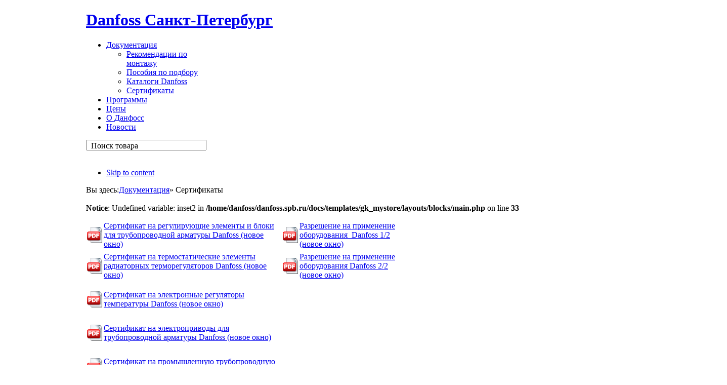

--- FILE ---
content_type: text/html; charset=utf-8
request_url: http://www.danfoss.spb.ru/sertifikati-danfoss.html
body_size: 18875
content:
<!DOCTYPE html PUBLIC "-//W3C//DTD XHTML 1.0 Transitional//EN" "http://www.w3.org/TR/xhtml1/DTD/xhtml1-transitional.dtd"><html xmlns="http://www.w3.org/1999/xhtml" xml:lang="ru-ru" lang="ru-ru"><head><meta http-equiv="X-UA-Compatible" content="chrome=1"/> <base href="http://www.danfoss.spb.ru/sertifikati-danfoss.html" /><meta http-equiv="content-type" content="text/html; charset=utf-8" /><meta name="robots" content="index, follow" /><meta name="keywords" content="danfoss, продукция данфосс, терморегуляторы, балансировочные клапаны, тепловые пункты,теплообменники, комнатные термостаты, диспетчеризация, регуляторы расхода, регуляторы давления, температуры, учет тепловой энергии, трубопроводная арматура" /><meta name="description" content="Продажа оборудования Данфос, Данфосс, Danfoss в Санкт-Петербурге." /> <title>Сертификаты на оборудование Данфосс</title><link href="/templates/gk_mystore/favicon.ico" rel="shortcut icon" type="image/x-icon" /><link rel="stylesheet" href="/cache/assets/110232d727cf1ef4393b798ddedf229e.css" type="text/css" />  <style type="text/css">#vm_ajax_search_results2{margin-left:0px;margin-top:20px;}</style><style type="text/css">body {font-family: "MS Serif", "New York", serif;}  .cbBox h3,div.itemHeader h2.itemTitle,div.userItemHeader h3.userItemTitle,div.catItemHeader h3.catItemTitle, div.genericItemHeader h2.genericItemTitle, div.k2ItemsBlock ul li a.moduleItemTitle,  legend,.contentheading,.componentheading,  h2.page_title, h2.latestItemTitleList,  #container h1,   .rcolumn h1,   #nagl h3 {font-family: "MS Serif", "New York", serif;}</style><style type="text/css">.main {width: 940px;margin: 0 auto;}</style></head><body id="bd" class="fs2 Moz"><div id="gk-wrapper" class="main"><a name="Top" id="Top"></a><div id="gk-nav-wrap" class="clearfix"><h1 class="logo"><a href="/index.php" title="Danfoss Санкт-Петербург"><span>Danfoss Санкт-Петербург</span></a></h1><div id="gk-nav" class="clearfix"><div id="gk-mainnav" class="clearfix"><div class="gk-megamenu clearfix"><ul class="megamenu level0"><li class="mega active first haschild"><a href="http://www.danfoss.spb.ru/" class="mega active first haschild" id="menu11" title="Документация"><span class="menu-title">Документация</span></a><div class="childcontent cols1 "><div class="childcontent-inner-wrap"><div class="childcontent-inner clearfix" style="width: 200px;"><div class="megacol column1 first" style="width: 200px;"><ul class="megamenu level1"><li class="mega first"><a href="/montazh.html" class="mega first" id="menu14" title="Рекомендации по монтажу"><span class="menu-title">Рекомендации по монтажу</span></a></li><li class="mega"><a href="/selectionguide.html" class="mega" id="menu13" title="Пособия по подбору"><span class="menu-title">Пособия по подбору</span></a></li><li class="mega"><a href="/catalogs.html" class="mega" id="menu12" title="Каталоги Danfoss"><span class="menu-title">Каталоги Danfoss</span></a></li><li class="mega active last"><a href="/sertifikati-danfoss.html" class="mega active last" id="menu5" title="Сертификаты"><span class="menu-title">Сертификаты</span></a></li></ul></div></div></div></div></li><li class="mega"><a href="/programs.html" class="mega" id="menu8" title="Программы"><span class="menu-title">Программы</span></a></li><li class="mega"><a href="/pricelists.html" class="mega" id="menu15" title="Цены"><span class="menu-title">Цены</span></a></li><li class="mega"><a href="/odanfoss.html" class="mega" id="menu6" title="О Данфосс"><span class="menu-title">О Данфосс</span></a></li><li class="mega last"><a href="/novosti_danfoss/" class="mega last" id="menu18" title="Новости"><span class="menu-title">Новости</span></a></li></ul></div></div><div id="gk-search"><form name="pp_search43" id="pp_search2.43" action="http://www.danfoss.spb.ru/index.php" method="get"><div class="vmlpsearch ajaxed" style="min-height: 40px;"><div class="vm_ajax_search_pretext"></div> <div class="aj_label_wrapper" style="position: relative; height: 20px; clear: both;" /> <input style="width: 230px; position: relative; top: 0; left: 0;" class="inputbox_vm_ajax_search_search_str2" id="vm_ajax_search_search_str243" name="keyword" type="text" value="" autocomplete="off" onblur="javascript: return search_setText('', this, '43');" onfocus="javascript: aj_inputclear(this, '15', 'ru', '43', 'http://www.danfoss.spb.ru/modules/mod_vm_ajax_search/ajax/index.php');" onkeyup="javascript:search_vm_ajax_live(this, '15', 'ru', '43', 'http://www.danfoss.spb.ru/modules/mod_vm_ajax_search/ajax/index.php'); "/> <input type="hidden" id="saved_vm_ajax_search_search_str243" value="Поиск товара" /> <label for="vm_ajax_search_search_str243" id="label_vm_ajax_search_search_str243" style="position: absolute; left: 10px; top: 3px;"> Поиск товара </label>  <input type="hidden" name="Itemid" value="5" /><input type="hidden" name="option" value="com_virtuemart" /><input type="hidden" name="page" value="shop.browse" /><input class="button_ajax_search" type="submit" value="Поиск" name="Search" style="display: none;"/>  </div></div></form><div class="res_a_s" id="vm_ajax_search_results243" style="position: absolute; z-index: 999; width: 99%;">&nbsp; </div><div id="results_re_243"></div></div></div></div><ul class="no-display">  <li><a href="/sertifikati-danfoss.html#gk-content" title="Skip to content">Skip to content</a></li></ul><div id="gk-breadcrumb"><span class="mod_breadcrumbs"><span class="youah">Вы здесь:</span><span class="pathway"><a href="/" class="pathway">Документация</a></span><span class="pathway separator">&raquo;</span>  <span class="pathway last">Сертификаты</span></span></div><div id="gk-container"><div class="static clearfix"><div id="gk-mainbody" style="width:100%"><br /><b>Notice</b>: Undefined variable: inset2 in <b>/home/danfoss/danfoss.spb.ru/docs/templates/gk_mystore/layouts/blocks/main.php</b> on line <b>33</b><br /><div id="gk-main" style="width:68%">   <div class="inner ctop cleft cright cbottom clearfix">  <div id="gk-contentwrap">  <div id="gk-content" style="width:100%">    <div id="gk-current-content" style="width:100%">  <div id="component_wrap" class="clearfix clear"><div>  <div id="component" class="clear"><div class="article-content"><table border="0" cellspacing="0" align="left"><tbody><tr><td style="height: 10px;"><img src="/images/stories/pdf/pdf.png" alt="pdf" width="32" height="32" border="0" /></td><td style="height: 20px;"><div><a href="/images/stories/pdf/7.pdf" rel="rokbox[70% 98%]" title="Сертификат на регулирующие элементы и блоки для· трубопроводной арматуры Danfoss">Сертификат на регулирующие элементы и блоки для трубопроводной арматуры Danfoss (новое окно)</a> </div></td><td style="height: 10px;"><code class="mceVisualAid mceVisualGuides"><img src="/images/stories/pdf/pdf.png" alt="pdf" width="32" height="32" border="0" /></code></td><td style="height: 10px;"><div><a href="/images/stories/pdf/11.pdf" rel="rokbox[fullscreen]" title="Разрешение на применение оборудования Danfoss">Разрешение на применение оборудования&nbsp; Danfoss 1/2 (новое окно)</a> </div></td></tr><tr><td style="height: 10px;"><p><img src="/images/stories/pdf/pdf.png" alt="pdf" width="32" height="32" border="0" /></p></td><td style="height: 10px;"><div><a href="/images/stories/pdf/4.pdf" rel="rokbox[fullscreen]" title="Сертификат на термостатические элементы радиаторных терморегуляторов Danfoss">Сертификат на термостатические элементы радиаторных терморегуляторов Danfoss (новое окно)</a> </div></td><td style="height: 10px;"><code class="mceVisualAid mceVisualGuides"><img src="/images/stories/pdf/pdf.png" alt="pdf" width="32" height="32" border="0" /></code></td><td style="height: 10px;"><div><a href="/images/stories/pdf/12.pdf" rel="rokbox[fullscreen]" title="Разрешение на применение оборудования Danfoss">Разрешение на применение оборудования Danfoss 2/2 (новое окно)</a> </div></td></tr><tr><td style="height: 10px;"><p><img src="/images/stories/pdf/pdf.png" alt="pdf" width="32" height="32" border="0" /></p></td><td style="height: 10px;"><div><a href="/images/stories/pdf/5.pdf" rel="rokbox[fullscreen]" title="Сертификат на электронные регуляторы температуры (автоматические устройства регулирования) Danfoss">Сертификат на электронные регуляторы температуры Danfoss (новое окно)</a> </div></td><td style="height: 10px;"></td><td style="height: 10px;"></td></tr><tr><td style="height: 10px;"><p><img src="/images/stories/pdf/pdf.png" alt="pdf" width="32" height="32" border="0" /></p></td><td style="height: 10px;"><div><a href="/images/stories/pdf/6.pdf" rel="rokbox[fullscreen]" title="Сертификат на электроприводы для трубопроводной арматуры Danfoss">Сертификат на электроприводы для трубопроводной арматуры Danfoss (новое окно)</a> </div></td><td style="height: 10px;"></td><td style="height: 10px;"></td></tr><tr><td style="height: 10px;"><p><img src="/images/stories/pdf/pdf.png" alt="pdf" width="32" height="32" border="0" /></p></td><td style="height: 10px;"><div><a href="/images/stories/pdf/1.pdf" rel="rokbox[fullscreen]" title="Сертификат на промышленную трубопроводную арматуру Danfoss 1/3">Сертификат на промышленную трубопроводную арматуру Danfoss 1/3 (новое окно)</a> </div></td><td style="height: 10px;"></td><td style="height: 10px;"></td></tr><tr><td style="height: 10px;"><p><img src="/images/stories/pdf/pdf.png" alt="pdf" width="32" height="32" border="0" /></p></td><td style="height: 10px;"><div><a href="/images/stories/pdf/2.pdf" rel="rokbox[fullscreen]" title="Сертификат на промышленную трубопроводную арматуру Danfoss 2/3">Сертификат на промышленную трубопроводную арматуру Danfoss 2/3 (новое окно)</a> </div></td><td style="height: 10px;"></td><td style="height: 10px;"><a onclick="window.open(this.href,'','scrollbars=yes,resizable=yes,location=yes,menubar=yes,status=yes,toolbar=yes,width=1000,height=1000,left='+(screen.availWidth/2-500)+',top='+(screen.availHeight/2-500)+'');return false;" href="/images/stories/pdf/7.pdf" data-mce-onclick="">234234</a></td></tr><tr><td style="height: 10px;"><p><img src="/images/stories/pdf/pdf.png" alt="pdf" width="32" height="32" border="0" /></p></td><td style="height: 10px;"><div><a href="/images/stories/pdf/3.pdf" rel="rokbox[fullscreen]" title="Сертификат на промышленную трубопроводную арматуру Danfoss 3/3">Сертификат на промышленную трубопроводную арматуру Danfoss 3/3 (новое окно)</a> </div></td><td style="height: 10px;"></td><td style="height: 10px;"></td></tr><tr><td style="height: 10px;"><p><img src="/images/stories/pdf/pdf.png" alt="pdf" width="32" height="32" border="0" /></p></td><td style="height: 10px;"><div><a href="/images/stories/pdf/9.pdf" rel="rokbox[fullscreen]" title="Сертификат на частотные преобразователи Danfoss">Сертификат на&nbsp; частотные преобразователи Danfoss (новое окно)</a> </div></td><td style="height: 10px;"></td><td style="height: 10px;"></td></tr></tbody></table><p>&nbsp;</p><p>&nbsp;</p><p>&nbsp;</p><p>&nbsp;</p><p>&nbsp;</p><p>&nbsp;</p><p>&nbsp;</p><p>&nbsp;</p><p>&nbsp;</p><p>&nbsp;</p><p>&nbsp;</p><p>&nbsp;</p><p>&nbsp;</p><a href="http://www.danfoss.spb.ru/sertifikati/test.html" rel="rokbox[70% 98%]" title="">Сертификат(новое окно)</a> </div>  </div>  </div>  </div>    </div>  </div>  </div>   </div></div><div id="gk-left" class="column" style="width:32%">  <div class="inner cleft ctop cbottom">  <div class="gk-colswrap gk-mass clearfix">  <div class="gk-col column" style="width:100%"><div class="moduletable<br /><b>Notice</b>: Undefined index: additional_class in <b>/home/danfoss/danfoss.spb.ru/docs/templates/gk_mystore/html/modules.php</b> on line <b>73</b><br />"><h3><span><span class="first-word">Каталог</span> Данфосс</span></h3>  <div class="moduletable_content"><br /><b>Warning</b>: Cannot modify header information - headers already sent in <b>/home/danfoss/danfoss.spb.ru/docs/administrator/components/com_virtuemart/classes/ps_session.php</b> on line <b>68</b><br />  <a title="Радиаторные терморегуляторы и клапаны" style="display:block;" class="mainlevel" href="/radiatornie_termoregulyatori_i_klapani.html" >Радиаторные терморегуляторы и клапаны</a><a title="Терморегуляторы для фэнкойлов" style="display:block;" class="mainlevel" href="/termoregulyatori_dlya_fenkoylov.html" >Терморегуляторы для фэнкойлов</a><a title="Контроллеры и диспетчеризация" style="display:block;" class="mainlevel" href="/kontrolleri_i_dispetcherizaciya.html" >Контроллеры и диспетчеризация</a><a title="Регуляторы расхода и давления" style="display:block;" class="mainlevel" href="/regulyatori_rashoda_i_davleniya.html" >Регуляторы расхода и давления</a><a title="Пластинчатые теплообменники" style="display:block;" class="mainlevel" href="/plastinchatie_teploobmenniki.html" >Пластинчатые теплообменники</a><a title="Клапаны и электроприводы" style="display:block;" class="mainlevel" href="/klapani_i_elektroprivodi.html" >Клапаны и электроприводы</a><a title="Балансировочные клапаны" style="display:block;" class="mainlevel" href="/balansirovochnie_klapani.html" >Балансировочные клапаны</a><a title="Промышленная автоматика" style="display:block;" class="mainlevel" href="/promishlennaya_avtomatika.html" >Промышленная автоматика</a><a title="Трубопроводная арматура" style="display:block;" class="mainlevel" href="/truboprovodnaya_armatura.html" >Трубопроводная арматура</a><a title="Регуляторы температуры" style="display:block;" class="mainlevel" href="/regulyatori_temperaturi.html" >Регуляторы температуры</a><a title="Учет тепловой энергии" style="display:block;" class="mainlevel" href="/uchet_teplovoy_energii.html" >Учет тепловой энергии</a><a title="Силовая электроника" style="display:block;" class="mainlevel" href="/silovaya_elektronika.html" >Силовая электроника</a></div></div><div class="moduletable<br /><b>Notice</b>: Undefined index: additional_class in <b>/home/danfoss/danfoss.spb.ru/docs/templates/gk_mystore/html/modules.php</b> on line <b>73</b><br />"><h3><span><span class="first-word">Наши</span> координаты</span></h3>  <div class="moduletable_content"><span style="color: #004477;">&nbsp;&nbsp; info@danfoss.spb.ru</span><br /><div class="grid-box width100 grid-v"><div class="module mod-box fax deepest"><span style="color: #004477;">&nbsp;&nbsp; тел</span><span style="color: #004477;"> (812) 950-90-12</span><br />&nbsp;&nbsp;<span style="color: #004477;"> тел</span> <span style="color: #004477;">(812) 950-18-33</span><br /><span style="color: #004477;">&nbsp;&nbsp; г. Санкт-Петербург</span><br /><span style="color: #004477;">&nbsp;&nbsp; ул. Железноводская 9а корп. 2</span><br /><span style="color: #004477;">&nbsp;&nbsp; 199155</span><br /><br /></div></div></div></div>  </div>  </div></div></div></div></div></div><div id="gk-footer" class="clearfix"><div class="gk-copyright">Все права на торговые марки, названия моделей оборудования и логотипы, представленные на этом сайте, принадлежат компании Danfoss A/S (Данфосс), Нордборге (Дания)</div></div></div><!-- accelerated by www.farbfinal.de/jfinalizer --><script src="/media/plg_jblibrary/zen/media/js/tools/scriptloader.min.js" type="text/javascript"></script>
<script type="text/javascript">loadScript('/cache/assets/dc3e7347ab0452194924bdea64d9111b.js','',function(){loadScript('//www.danfoss.spb.ru/templates/gk_mystore/js/menu/mega.js','',function(){var rokboxPath = '/plugins/system/rokbox/';if (typeof(RokBox) !== 'undefined') {
window.addEvent('domready', function() {
var rokbox = new RokBox({
'className': 'rokbox',
'theme': 'clean',
'transition': Fx.Transitions.linear,
'duration': 0,
'chase': 0,
'frame-border': 20,
'content-padding': 5,
'arrows-height': 35,
'effect': 'quicksilver',
'captions': 1,
'captionsDelay': 800,
'scrolling': 1,
'keyEvents': 1,
'overlay': {
'background': '#000000',
'opacity': 0.3,
'duration': 0,
'transition': Fx.Transitions.linear
},
'defaultSize': {
'width': 900,
'height': 750
},
'autoplay': 'true',
'controller': 'true',
'bgcolor': '#ffffff',
'youtubeAutoplay': 0,
'youtubeHighQuality': 0,
'vimeoColor': '00adef',
'vimeoPortrait': 0,
'vimeoTitle': 0,
'vimeoFullScreen': 1,
'vimeoByline': 0
});
});
};

var siteurl='http://www.danfoss.spb.ru/';var tmplurl='http://www.danfoss.spb.ru/templates/gk_mystore';
var megamenu = new gkMegaMenuMoo ('gk-mainnav', {'bgopacity': 0, 'delayHide': 1000, 'slide': 0, 'fading': 0,'direction':'down','action':'mouseover','tips': false,'duration': 0,'hidestyle': 'fastwhenshow'});
});});</script></body></html>